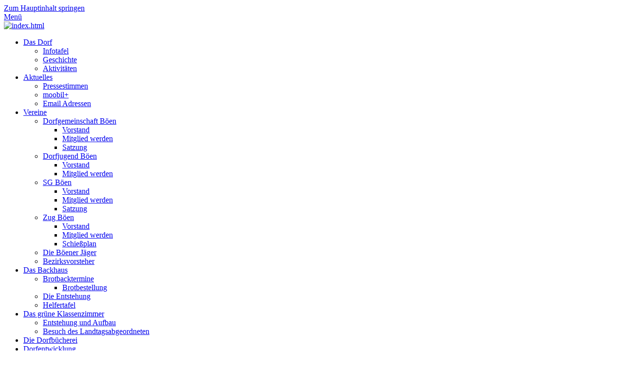

--- FILE ---
content_type: text/html
request_url: https://xn--ben-sna.de/dorfentwicklung-01.html
body_size: 6437
content:
<!DOCTYPE html> <html prefix="og: https://ogp.me/ns#" class="no-js responsivelayout" lang="de" data-zpdebug="false" data-ptr="" data-pagename="Dorfentwicklung 2017"> <head> <meta http-equiv="content-type" content="text/html; charset=utf-8"> <meta name="viewport" content="width=device-width, initial-scale=1.0"> <meta name="description" content=""> <meta name="keywords" content=""> <meta name="generator" content="Zeta Producer 16.8.6.0, ZP16F, 04.06.2024 11:28:10"> <meta name="robots" content="index, follow"> <title>Dorfentwicklung 2017</title> <meta property="og:type" content="website"> <meta property="og:title" content="Böen.de"> <meta property="og:description" content="Ein schönes Dorf inmitten grüner Natur - unweit dem staatlich anerkannten Lufterholungsort Löningen"> <meta property="og:url" content="https://böen.de/dorfentwicklung-01.html"> <meta property="twitter:card" content="summary_large_image"> <meta property="twitter:title" content="Böen.de"> <meta property="twitter:description" content="Ein schönes Dorf inmitten grüner Natur - unweit dem staatlich anerkannten Lufterholungsort Löningen"> <meta property="og:image" content="https://böen.de/media/images/logo-large.jpg"> <meta property="og:image:width" content="150"> <meta property="og:image:height" content="200"> <meta property="og:image:alt" content=""> <meta property="twitter:image" content="https://böen.de/media/images/logo-large.jpg"> <script>
		document.documentElement.className = document.documentElement.className.replace(/no-js/g, 'js');
	</script> <link rel="stylesheet" href="assets/bundle.css?v=638841128713711564"> <link rel="stylesheet" href="assets/bundle-print.css?v=638841128712851487" media="print"> <script src="assets/bundle.js?v=638841128713711564"></script> <link rel="canonical" href="https://böen.de/dorfentwicklung-01.html"> <link rel="preload" href="assets/fonts/fontawesome-webfont.woff2?v=4.7.0" as="font" type="font/woff2" crossorigin=""> <script src="assets/js/darkreader.js"></script> <script>
	// load darkreader only if user prefers dark color scheme (page-speed etc.)
	if (window.matchMedia && window.matchMedia('(prefers-color-scheme: dark)').matches) {
    	DarkReader.setFetchMethod(window.fetch); // avoid CORS warnings with google fonts etc.
		DarkReader.auto({
			brightness: 100,
			contrast: 90,
			sepia: 10
		});
	}
</script> <link class="zpfaviconmeta" rel="shortcut icon" type="image/x-icon" href="assets/favicon.ico?v=2021070601"> <script>
			function search1(){
				if (document.forms.searchengine1.q.value.length == 0) {
					alert("Bitte geben Sie einen Suchbegriff ein.");
					return false;
				}
			}
		</script> </head> <body data-pageid="673" id="kommunal-responsive" class="notouch"> <a href="#zpMainContent" class="zp-skiplink">Zum Hauptinhalt springen</a> <a id="top"></a> <div id="wrapper"> <div id="framebox"> <div id="sidebar"> <a href="#" id="mobilenavtoggle" class="tabletonly" aria-label="Menü ein-/ausblenden">Menü</a> <div id="topline"> <div id="webdescription"> <div id="logo"><a href="index.html"><img src="assets/logo.jpg" width="150" height="200" alt="index.html"></a></div> <div class="clearx"></div> </div> </div> <div id="sidebarinner" class="noprint"> <div class="newsbox noprint submenu"> <div id="subnavbar" class="clearbefore"> <ul class="zpmarkactive default submenu touchhovermenu clickhovermenu out" data-trianglemode="true" role="menu"><li class="zpnodefaults haschilds" role="menuitem"><a aria-haspopup="true" aria-expanded="false" href="index.html" data-isredirected="false">Das Dorf</a><ul><li class="zpnodefaults" role="menuitem"><a href="infotafel.html" data-isredirected="false">Infotafel</a></li><li class="zpnodefaults" role="menuitem"><a href="geschichte.html" data-isredirected="false">Geschichte</a></li><li class="zpnodefaults" role="menuitem"><a href="dorfaktivitaeten.html" data-isredirected="false">Aktivitäten</a></li></ul></li><li class="zpnodefaults haschilds" role="menuitem"><a aria-haspopup="true" aria-expanded="false" href="aktuelles.html" data-isredirected="false">Aktuelles</a><ul><li class="zpnodefaults" role="menuitem"><a href="pressestimmen.html" data-isredirected="false">Pressestimmen</a></li><li class="zpnodefaults" role="menuitem"><a href="moobil.html" data-isredirected="false">moobil+</a></li><li class="zpnodefaults" role="menuitem"><a href="email-adressen.html" data-isredirected="false">Email Adressen</a></li></ul></li><li class="zpnodefaults haschilds" role="menuitem"><a aria-haspopup="true" aria-expanded="false" href="vereine.html" data-isredirected="false">Vereine</a><ul><li class="zpnodefaults haschilds" role="menuitem"><a aria-haspopup="true" aria-expanded="false" href="vereine-01.html" data-isredirected="false">Dorfgemeinschaft Böen</a><ul><li class="zpnodefaults" role="menuitem"><a href="vorstand.html" data-isredirected="false">Vorstand</a></li><li class="zpnodefaults" role="menuitem"><a href="mitglied-werden-02.html" data-isredirected="false">Mitglied werden</a></li><li class="zpnodefaults" role="menuitem"><a href="satzung.html" data-isredirected="false">Satzung</a></li></ul></li><li class="zpnodefaults haschilds" role="menuitem"><a aria-haspopup="true" aria-expanded="false" href="vereine-02.html" data-isredirected="false">Dorfjugend Böen</a><ul><li class="zpnodefaults" role="menuitem"><a href="vorstand-02.html" data-isredirected="false">Vorstand</a></li><li class="zpnodefaults" role="menuitem"><a href="mitglied-werden-03.html" data-isredirected="false">Mitglied werden</a></li></ul></li><li class="zpnodefaults haschilds" role="menuitem"><a aria-haspopup="true" aria-expanded="false" href="vereine-03.html" data-isredirected="false">SG Böen</a><ul><li class="zpnodefaults" role="menuitem"><a href="vorstand-03.html" data-isredirected="false">Vorstand</a></li><li class="zpnodefaults" role="menuitem"><a href="mitglied-werden-04.html" data-isredirected="false">Mitglied werden</a></li><li class="zpnodefaults" role="menuitem"><a href="satzung-03.html" data-isredirected="false">Satzung</a></li></ul></li><li class="zpnodefaults haschilds" role="menuitem"><a aria-haspopup="true" aria-expanded="false" href="zug-boeen.php" data-isredirected="false">Zug Böen</a><ul><li class="zpnodefaults" role="menuitem"><a href="vorstand-01.html" data-isredirected="false">Vorstand</a></li><li class="zpnodefaults" role="menuitem"><a href="j.html" data-isredirected="false">Mitglied werden</a></li><li class="zpnodefaults" role="menuitem"><a href="schiessplan.html" data-isredirected="false">Schießplan</a></li></ul></li><li class="zpnodefaults" role="menuitem"><a href="die-boeener-jaeger.html" data-isredirected="false">Die Böener Jäger</a></li><li class="zpnodefaults" role="menuitem"><a href="bezirksvorsteher.html" data-isredirected="false">Bezirksvorsteher</a></li></ul></li><li class="zpnodefaults haschilds" role="menuitem"><a aria-haspopup="true" aria-expanded="false" href="abteilungen.html" data-isredirected="false">Das Backhaus</a><ul><li class="zpnodefaults haschilds" role="menuitem"><a aria-haspopup="true" aria-expanded="false" href="tennis.html" data-isredirected="false">Brotbacktermine</a><ul><li class="zpnodefaults" role="menuitem"><a href="leichtathletik.html" data-isredirected="false">Brotbestellung</a></li></ul></li><li class="zpnodefaults" role="menuitem"><a href="fussball.html" data-isredirected="false">Die Entstehung</a></li><li class="zpnodefaults" role="menuitem"><a href="helfertafel.html" data-isredirected="false">Helfertafel</a></li></ul></li><li class="zpnodefaults haschilds" role="menuitem"><a aria-haspopup="true" aria-expanded="false" href="das-gruene-klassenzimmer.html" data-isredirected="false">Das grüne Klassenzimmer</a><ul><li class="zpnodefaults" role="menuitem"><a href="entstehung-und-aufbau.html" data-isredirected="false">Entstehung und Aufbau</a></li><li class="zpnodefaults" role="menuitem"><a href="besuch-des-landtagsabgeordneten.html" data-isredirected="false">Besuch des Landtagsabgeordneten</a></li></ul></li><li class="zpnodefaults" role="menuitem"><a href="dorfbuecherei.html" data-isredirected="false">Die Dorfbücherei</a></li><li class="zpnodefaults haschilds" role="menuitem"><a aria-haspopup="true" aria-expanded="false" href="dorfentwicklung.html" data-isredirected="false">Dorfentwicklung</a><ul><li class="zpnodefaults" role="menuitem"><a href="boeen-hat-einen-plan.html" data-isredirected="false">Böen hat einen Plan</a></li><li class="zpnodefaults" role="menuitem"><a href="neugestaltung-eschstrasse.html" data-isredirected="false">Neugestaltung Eschstrasse</a></li><li class="zpnodefaults" role="menuitem"><a href="neugestaltung-backhaus.html" data-isredirected="false">Neugestaltung Backhaus</a></li><li class="zpnodefaults" role="menuitem"><a href="boeener-arbeitskreis-trifft-sich-zur-dorfbegehung.html" data-isredirected="false">Böener Arbeitskreis trifft sich zur Dorfbegehung</a></li><li class="zpnodefaults" role="menuitem"><a href="praesentation.html" data-isredirected="false">Präsentation</a></li><li class="zpnodefaults" role="menuitem"><a href="pilotprojekt-eschstrasse.html" data-isredirected="false">Pilotprojekt Eschstraße</a></li><li class="zpnodefaults" role="menuitem"><a href="zusammenfassung-ergebnisse-im-oktober-2020.html" data-isredirected="false">Zusammenfassung der Ergebnisse im Oktober 2020</a></li><li class="zpnodefaults" role="menuitem"><a href="pressestimmen-01.html" data-isredirected="false">Pressestimmen</a></li><li class="zpnodefaults" role="menuitem"><a href="protokolle.html" data-isredirected="false">Protokolle</a></li><li class="zpnodefaults" role="menuitem"><a href="verkehrsberuhigung-eschstrasse.html" data-isredirected="false">Verkehrsberuhigung Eschstraße</a></li></ul></li><li class="zpnodefaults haschilds" role="menuitem"><a aria-haspopup="true" aria-expanded="false" href="media.html" data-isredirected="false">Galerie</a><ul><li class="zpnodefaults" role="menuitem"><a href="bildergalerien.html" data-isredirected="false">Bildergalerie</a></li><li class="zpnodefaults" role="menuitem"><a href="video.html" data-isredirected="false">Videos</a></li><li class="zpnodefaults" role="menuitem"><a href="impressionen.html" data-isredirected="false">Impressionen</a></li></ul></li><li class="zpnodefaults" role="menuitem"><a href="kontakt.php" data-isredirected="false">Kontakt</a></li><li class="zpnodefaults" role="menuitem"><a href="leitbild.html" data-isredirected="false">Leitbild</a></li><li class="zpnodefaults" role="menuitem"><a href="links.html" data-isredirected="false">weiterführende Links</a></li></ul> <script>
$z(document).ready(function(){
	// we find the active page's a-tag and then walk upwards the dom marking the respective parent li as active/open
	$z('ul.zpmarkactive.default li a.active').parents('li').each(function(index){
		var that = this;
		// do not add open class to immediate parent li
		if ( index > 0 ){
			$z(that).addClass('open');
		}
		$z(that).addClass('active');
		//$z(that).find('> a').addClass('active');
	});
	$z("ul.zpmarkactive.default").removeClass("zpmarkactive");
	
	/*
	$z("ul.zpmarkactive.default li:has(a.active)").addClass("active");
	$z("ul.zpmarkactive.default li.haschilds > a").addClass("haschilds");
	$z("ul.zpmarkactive.default li.haschilds:has(a.active)").addClass("active");
	$z("ul.zpmarkactive.default li.active > a").addClass("active");
	
	$z("ul.zpmarkactive.default").removeClass("zpmarkactive")
	*/
});
</script> </div> </div> <div id="search" class="sidebarmodule sidebargradient"><form id="searchform" name="searchengine1" onsubmit="return search1()" action="suche.html" method="get"><fieldset id="searchfieldset"><input id="searchfield" type="text" name="q" value="Suchbegriff" onfocus="if(this.value=='Suchbegriff'){this.value=''}" onblur="if(this.value==''){this.value='Suchbegriff'}"><input id="searchbutton" type="image" name="submit" src="assets/stock-images/magnifier.png" alt="searchbutton"></fieldset></form></div> </div> </div> <div id="mainbar"> <div id="pageheader" class="noprint"> <a id="a2954"></a> <div id="headerslider" class="flexslider"> <div class="flex-container"> <ul class="slides"> <li class="first"> <img loading="lazy" src="media/images/9e3116bb7f054d8d8785654af458c4e6-large.png" width="1400" height="616" class="zpfocal" data-focus-x="50" data-focus-y="50" data-image-w="1400" data-image-h="616" alt=""> </li> </ul> </div> </div> <script>
		$z(document).ready(function() {
			var useCssAnimation = false;
			
			var autoplay = false;
			if ( $z("body").hasClass("zpreducemotion") && 'slide' !== 'fade' ){  // don't allow moving animations
				autoplay = false;
			}
			
			function initSlider(){
				//console.log("Num Headers: 1");
				$z('#headerslider .flex-container').flexslider({
					useCSS: useCssAnimation,
					keyboard: true,
					itemMargin: 0,
					animation: 'slide',
					controlsContainer: '#headerslider.flexslider',
					slideshow: autoplay,
					slideshowSpeed: 7000,
					directionNav: false, touch: false,
					controlNav: true,
					randomize: false,
					
					pauseOnHover: true,
					smoothHeight: false,
					start: function(el){
						focalImages();
					},
					prevText: "zur&#252;ck",
					nextText: "weiter"
				});
				$z('#headerslider.flexslider').addClass("inited");
			}
			
			if ( $z('#headerslider .flex-container ul.slides li img').length > 0 ){
				// init flexslider after 1st image has loaded, so have dimensions as quickly as possible without having to wait too long on window loaded or such and can start right with doc ready
				$z('#headerslider .flex-container ul.slides li img').first().one("load", initSlider).each(function() {
					if(this.complete) $z(this).trigger('load');
				}); // .each() is to work around a browser bugs which don't fire load() for cached images http://stackoverflow.com/a/3877079
			}
			else{
				// also init flexslider if it doesn't contain images and is text only
				initSlider();
			}
			
			// make sure the slider is properly resized when the window is resized (400ms after window.resize ended)
			$z('#headerslider .flex-container').on('resize',function(event){
				// prevents slider.resize() from causing a windows.resize event again which looped
				event.stopPropagation();
			});
			var sliderTimeout2954 = null;
			$z(window).on("resize", function(event) {
				clearTimeout(sliderTimeout2954);
				sliderTimeout2954 = setTimeout(function() {
					var slider = $z('#headerslider .flex-container').data('flexslider');   
					debug.log("Resizing Slider: ", slider);
					if ( slider ){  // if slider contains only one image, slider will be undefined
						$z(slider).css('height', '');
						slider.trigger('resize');
					}
					clearTimeout(sliderTimeout2954); 
				}, 400);
			});
			
			// activate links for individual slideshow
			$z('#headerslider .flex-container ul.slides li[data-clickurl]').css("cursor","pointer");
			$z('#headerslider .flex-container ul.slides li[data-clickurl]').on("click", function (event){
				// Because this script captures clicks for a container, it will also fire when a regular link inside the container 
				// is clicked. Therefore, we check below, if a regular link i.e. <a href="#"> was the target of the click.
				// Depending on the browser used, event.target might not be available, but event.srcElement would…
				var targ;
				if (event.target){
					targ = event.target;
				}
				else if (event.srcElement) {
					targ = event.srcElement;
				}
				if (targ.nodeName == "A") {
					// a regular link i.e. in a Caption was clicked. Return early, so the link's href doesn't get overridden
					return;
				}
				
				if ( $z(this).data("clicktarget") ){
					window.open($z(this).data("clickurl"), $z(this).data("clicktarget"));
				}
				else{
					window.location = $z(this).data("clickurl");
				}
				event.preventDefault;
				return false;
			});
		});
  	</script> <div id="breadcrumb"> Sie befinden sich hier:&nbsp; <ol class="zpBreadcrumbs zpnodefaults" itemscope="" itemtype="https://schema.org/BreadcrumbList"> <li> <a href="index.html">Das Dorf</a> <span class="divider">/</span> </li> <li itemprop="itemListElement" itemscope="" itemtype="https://schema.org/ListItem"> <a itemprop="item" href="aktuelles.html"><span itemprop="name">Aktuelles</span><meta itemprop="position" content="0"></a> <span class="divider">/</span> </li> <li itemprop="itemListElement" itemscope="" itemtype="https://schema.org/ListItem"> <a itemprop="item" href="pressestimmen.html"><span itemprop="name">Pressestimmen</span><meta itemprop="position" content="1"></a> <span class="divider">/</span> </li> <li itemprop="itemListElement" itemscope="" itemtype="https://schema.org/ListItem"> <a itemprop="item" href="dorfentwicklung-01.html" style="pointer-events: none; color: inherit; text-decoration: none; border: 0;"><span itemprop="name">Dorfentwicklung 2017</span><meta itemprop="position" content="2"></a> </li> </ol> </div> </div> <div id="content" class="fullwidth"> <div id="zpMainContent" class="zparea zpgrid" data-numcolumns="" data-areaname="Standard" data-pageid="673"> <div id="container_5480" class="zpContainer first last " data-zpeleel="container" data-zpleid="5480"> <div class="zpRow standard " data-row-id="746"> <div class="zpColumn odd zpColumnWidth1 c12 first last" style="" data-column-id="757"> <div class="zpColumnItem"> <div id="a2048" data-article-id="2048" data-zpleid="2048" class="articlearea zpwText"> <h1 data-zpfieldname="headline">Dorfentwicklung Vorgespräch</h1> </div> </div> </div> </div> <div class="zpRow standard " data-row-id="748"> <div class="zpColumn odd zpColumnWidth1 c12 first last" style="" data-column-id="759"> <div class="zpColumnItem"> <div id="a2050" data-article-id="2050" data-zpleid="2050" class="articlearea zpwBild popupimage"> <div id="igal2050" class="zpImageGallery" data-kind="singleimage" data-titleshow="1" data-htmltitle="" data-width="auto" data-height="auto" data-bordercolor="default" data-borderwidth="0" data-margin="0" data-titleposition="outside" data-transition="elastic" data-slideshow="0"> <a class="fancybox preloadimg zpnolayoutlinkstyles" href="media/images/dorfentwicklung-vorgespraech-large.png" title="" aria-label="Bild in Lightbox öffnen (open image in lightbox)"> <img loading="lazy" class="singleImage" src="media/images/dorfentwicklung-vorgespraech.png" width="649" height="694" alt=""> </a> </div> </div> </div> </div> </div> </div> </div> <div class="clearx"></div> </div> </div> </div> <div id="footer"> <div id="xmenu" class=""> <a class="xmenulink" href="index.html">Startseite</a> <a class="xmenulink" href="kontakt.php">Kontakt</a> <a class="xmenulink" href="impressum.html">Impressum</a> <a class="xmenulink" href="datenschutz.html">Datenschutz</a> </div> <div id="footerinfo"> © 2024 Böen.de </div> </div> </div> <script>	
		function scaleSidebar(pad) {
			pad = typeof pad !== 'undefined' ? pad : 20;
			var hightestel = $z("#content").outerHeight(true) > $z("#sidebarright").outerHeight(true) ? $z("#content").outerHeight(true) : $z("#sidebarright").outerHeight(true);
			if ( $z("#sidebar").outerHeight() < $z("#pageheader").outerHeight(true) + hightestel + pad ){
				$z("#sidebar").height( $z("#framebox").outerHeight(true) + pad);
			}
			pad = 0;
		};
		
		$z(document).ready(function(){
			// Reset Font Size
			var originalFontSize = $z('body').css('font-size');
				$z(".resetFont").on("click", function(e){
				e.preventDefault();
				$z('body').css('font-size', originalFontSize);
			});
			// Increase Font Size
			$z(".increaseFont").on("click", function(e){
				e.preventDefault();
				var currentFontSize = $z('body').css('font-size');
				var currentFontSizeNum = parseFloat(currentFontSize, 10);
				var newFontSize = currentFontSizeNum*1.2;
				$z('body').css('font-size', newFontSize);
				scaleSidebar(30);
				return false;
			});
			// Decrease Font Size
			$z(".decreaseFont").on("click", function(e){
				e.preventDefault();
				var currentFontSize = $z('body').css('font-size');
				var currentFontSizeNum = parseFloat(currentFontSize, 10);
				var newFontSize = currentFontSizeNum*0.8;
				$z('body').css('font-size', newFontSize);
				scaleSidebar(30);
				return false;
			});
			
			// switches the Mobile Navigation-Menu on/off, when "Menu" link is clicked.
			$z("a#mobilenavtoggle").on("click", function(e){
				$z("#sidebarinner").slideToggle(300, function (){
					$z("#sidebarinner, a#mobilenavtoggle").toggleClass("on");
					//clear inline styles set by "slideToggle" so they don't stick around e.g. after window enlargement or orientation change
					$z(this).css("display",""); 	
				});
			});	
		});
	</script> 
<!--
* Layout: Kommunal Responsive by StS
* $Id: default.html 2024-05-06 10:52:32 +0200 Stefan S  d9801bd3f3e5be9a8efbf4df583845a8d2fb8059 $
-->
 </body> </html>